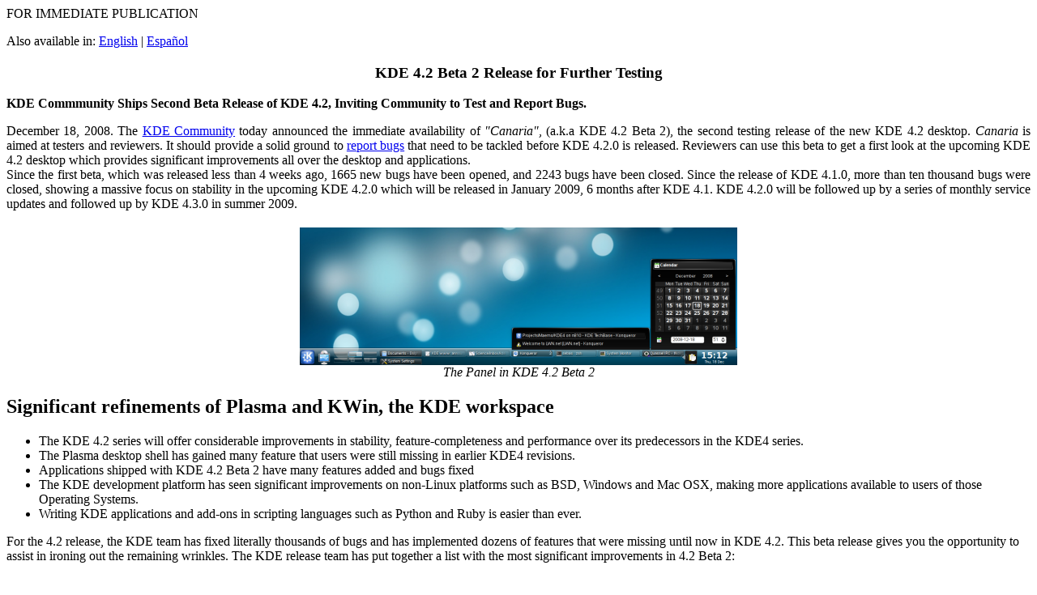

--- FILE ---
content_type: text/html; charset=UTF-8
request_url: http://www.kde.com/announcements/announce-4.2-beta2.php
body_size: 4502
content:

<p>FOR IMMEDIATE PUBLICATION</p>
Also available in:
<a href="announce-4.2-beta2.php">English</a> | <a href="announce-4.2-beta2-es.php">Español</a> 
<!-- // Boilerplate -->

<h3 align="center">
  KDE 4.2 Beta 2 Release for Further Testing
</h3>

<p align="justify">
  <strong>
KDE Commmunity Ships Second Beta Release of KDE 4.2, Inviting Community to Test and Report Bugs.
</strong>
</p>

<p align="justify">
December 18, 2008. The <a href="http://www.kde.org/">KDE
Community</a> today announced the immediate availability of <em>"Canaria"</em>,
(a.k.a KDE 4.2 Beta 2), the second testing release of the new KDE 4.2 desktop.
<em>Canaria</em> is aimed at testers and reviewers. It should provide a solid
ground to <a href="http://bugs.kde.org">report bugs</a> that need to be tackled
before KDE 4.2.0 is released. Reviewers can use this beta to get a first look at
the upcoming KDE 4.2 desktop which provides significant improvements all over
the desktop and applications.<br />
Since the first beta, which was released less than 4 weeks ago, 1665 new bugs
have been opened, and 2243 bugs have been closed. Since the release of KDE
4.1.0, more than ten thousand bugs were closed, showing a massive focus on
stability in the upcoming KDE 4.2.0 which will be released in January 2009, 6
months after KDE 4.1. KDE 4.2.0 will be followed up by a series of monthly
service updates and followed up by KDE 4.3.0 in summer 2009.
</p>

<div  align="center" style="width: auto; margin-top: 20px; margin-botton: 20px;">
    <a href="announce_4.2-beta2/panel.png" title="Click to enlarge">
        <img src="announce_4.2-beta2/panel_thumb.png" align="center"  height="170"  />
    </a><br />
    <em>The Panel in KDE 4.2 Beta 2</em>
</div>

<h2>Significant refinements of Plasma and KWin, the KDE workspace</h2>
<p>
    <ul>
        <li>
            The KDE 4.2 series will offer considerable improvements in stability, 
            feature-completeness and performance over its predecessors in the KDE4 series.
        </li>
        <li>
            The Plasma desktop shell has gained many feature that users were still missing 
            in earlier KDE4 revisions.
        </li>
        <li>
            Applications shipped with KDE 4.2 Beta 2 have many features added and bugs fixed
        </li>
        <li>
            The KDE development platform has seen significant improvements on non-Linux 
            platforms such as BSD, Windows and Mac OSX, making more applications available
            to users of those Operating Systems. 
        </li>
        <li>
            Writing KDE applications and add-ons in
            scripting languages such as Python and Ruby is easier than ever.
        </li>
    </ul>
</p>

<p>
For the 4.2 release, the KDE team has fixed literally thousands of bugs and has
implemented dozens of features that were missing until now in KDE 4.2. 
This beta release gives you the opportunity to assist in ironing
out the remaining wrinkles. The KDE release team has put together a list with
the most significant improvements in 4.2 Beta 2:

</p>

<h2>Many improvements</h2>
<p>
<ul>
  <li>

    <strong>Compositing desktop effects</strong> are enabled where hardware and
drivers support it, with a basic default setup.  Automatic checks confirm that
compositing works before enabling it on the workspace.
  </li>
  <li>
    <strong>New desktop effects</strong> have been added such as the Magic Lamp,
Minimize effect, Cube and Sphere desktop switchers. Others, such as the desktop
grid, have been improved. All effects have been polished and and feel natural
due to the use of motion dynamics. The user interface for choosing effects has
been reworked for easy selection of the most commonly used effects.
  </li>
  <li>
    <strong>Central elements</strong> of the desktop experience have seen
significant improvements to give a usable and coherent experience.  These
include grouping and multiple row layout in the task bar, icon hiding in the
system tray, notifications and job tracking by Plasma, the ability to have icons
on the desktop again by using a Folder View as the desktop background.  Restored
features and minor tweaks round out the work, such as the return of panel
autohiding to maximise your productive screen space, icons now remain where they
are placed in the Folder View, the location of new applets is improved, and
window previews and tooltips are back in the panel and Task Bar.
  </li>
  <li>
    <strong>New Plasma applets</strong> include applets for leaving messages on
a locked screen, previewing files, switching desktop Activity, monitoring news
feeds, and utilities like the pastebin applet, the calendar, timer, special
character selector, a quicklaunch applet, a system monitor, among many others.
  </li>
  <li>
    KRunner, the <strong>"Run command..." dialog</strong> has extended
functionality through several new plugins, including spellchecking, konqueror
browser history, power management control through PowerDevil, KDE Places, Recent
Documents, and the ability to start specific sessions of the Kate editor,
Konqueror and Konsole. The converter plugin now also supports quickly converting
between units of speed, mass and distances.
  </li>
  <li>
    The Plasma workspace can now load <strong>Google Gadgets</strong>. Plasma
<strong>applets</strong> can be written in <strong>Ruby</strong> and
<strong>Python</strong>. Support for applets written in JavaScript and Mac OS
dashboard widgets has been further improved.
  </li>
  <li>
    Wallpapers are now provided plugins, so developers can easily write
<strong>custom wallpaper systems</strong> in KDE 4.2. Available wallpaper
plugins in KDE 4.2 will be slideshows and of course regular static images and solid colors.
  </li>
  <li>
    <strong>Theming improvements</strong> in the Task Bar, Application Launcher,
System Tray and most other Plasma components streamline the look and feel and
increase consistency.  A new System Settings module, Desktop Theme Details,
gives the user control over each element of various Plasma themes.
  </li>
  <li>
    <strong>Multi-screen</strong> support has been improved through the Kephal
library, fixing many bugs when running KDE on more than one monitor.
  </li>
</ul>
</p>

<div  align="center" style="width: auto; margin-top: 20px; margin-botton: 20px;">
    <a href="announce_4.2-beta2/desktop.png" title="Click to enlarge">
        <img src="announce_4.2-beta2/desktop_thumb.png" align="center"  height="432"  />
    </a><br />
    <em>Desktop as Folder View (traditional desktop)</em>
</div>

<h2>New and Improved Applications</h2>
<p>
All applications have seen bugfixes, feature additions, user interface
improvements and generally received more polish during the last 4 months of
development. The following list gives some ideas about the areas of improvement.
</p>
<p>
<ul>
  <li>
    Dolphin now supports previews of files in tooltips and has gained a slider
to zoom in and out on file item views. It can now also show the full path in the
breadcrumb bar.
  </li>
  <li>
    Konqueror offers <strong>increased loading speed</strong> by prefetching
domain name data in KHTML. A find-as-you-type bar improves navigation in
webpages. It also gained the option to use your bookmarks as the start page by means
of the new Bookmarks KIO slave.
  </li>
  <li>
    KMail has a powerful and attractive <strong>message header list</strong>,
and reworked attachment view.
  </li>
  <li>
    The KWrite and Kate text editors can now operate in Vi input mode,
accomodating those used to the traditional UNIX editor.
  </li>
  <li>
    PowerDevil, the new KDE4 power management infrastructure brings a modern,
integrated tool for controlling various aspects of mobile devices.
  </li>
  <li>
    Ark, the archiving tool has improved UI, gained support for
password-protected archives and is accessible via a <strong>context
menu</strong> from the file managers now.
  </li>
  <li>
    A <strong>new printing configuration system</strong> brings back a number of
features users have been missing in KDE 4.0 and 4.1. The components
"printer-applet" and "system-config-printer" are shipped with the kdeadmin and
kdeutils module.
  </li>
  <li>
    KRDC, the remote desktop client improves support for Microsoft's
<strong>Active Directory</strong> through LDAP.
  </li>
  <li>
    Kontact has gained a new <strong>planner summary</strong> and support for
drag and drop in the free/busy view.
  </li>
  <li>
    KSnapshot now stores the window title as meta data when saving screenshots, making it
easier to index them using search engines.
  </li>
  <li>
    The secure file transfer protocols SFTP and FISH are now also supported by
<strong>KDE on the Windows platform</strong>.
  </li>
  <li>
    Killbots is a new game shipped with the kdegames module. Other games have
improved user interaction and added themes and levels.
  </li>
  <li>
    Educational apps such as KAlgebra, KStars, KTurtle and Parley have seen
major improvements in UI and feature sets.
  </li>
  <li>
    Okteta, the hex editor has significantly improved various aspects of its
user interface.
  </li>
</ul>
This list of new features in KDE 4.2 is not comprehensive yet. Please refer to
the <a href="http://techbase.kde.org/Schedules/KDE4/4.2_Changelog">changelog</a>
 for more details.
</p>
<div  align="center" style="width: auto; margin-top: 20px; margin-botton:
20px;">
    <a href="announce_4.2-beta2/improved-desktop-grid.png" title="Click to
enlarge">
        <img src="announce_4.2-beta2/improved-desktop-grid_thumb.png"
align="center" width="540"  height="338"  />
    </a><br />
    <em>Improved Desktop Grid Effect</em>
</div>

<p>
To find out more about the KDE 4 desktop and applications, please also refer to
the
<a href="http://www.kde.org/announcements/4.1/">KDE 4.1.0</a> and
<a href="http://www.kde.org/announcements/4.0/">KDE 4.0.0</a> release
notes. KDE 4.2 Beta 2 is not recommended for everyday use.
This beta will be followed up by a release
candidate on January 6th and the final release of KDE 4.2.0 on January 27th, 6
months after the release of KDE 4.1.0.
<p />

<!-- // Boilerplate again -->

<h4>
  Installing KDE 4.2 Beta 2 Binary Packages
</h4>
<p align="justify">
  <em>Packagers</em>.
  Some Linux/UNIX OS vendors have kindly provided binary packages of KDE 4.2 Beta 2,
 and in other cases community volunteers have done so.
  Some of these binary packages are available for free download via the <a
href="/info/4.1.85.php#binary">KDE 4.2 Beta 2 Info Page</a>.
  Additional binary packages, as well as updates to the packages now available,
may become available over the coming weeks.
</p>

<p align="justify">
  <a name="package_locations"><em>Package Locations</em></a>.
  For a current list of available binary packages of which the KDE Project has
been informed, please visit the <a href="/info/4.1.85.php">KDE 4.2 Beta 2 Info
Page</a>.
</p>

<h4>
  Compiling KDE 4.2 Beta 2
</h4>
<p align="justify">
  <a name="source_code"></a>
  The complete source code for KDE 4.1.85 may be <a
href="/info/4.1.85.php#desktop">freely downloaded</a>.
Instructions on compiling and installing KDE 4.1.85
  are available from the <a href="/info/4.1.85.php">KDE 4.2 Beta 2 Info
Page</a>.
</p>



<h2>
  